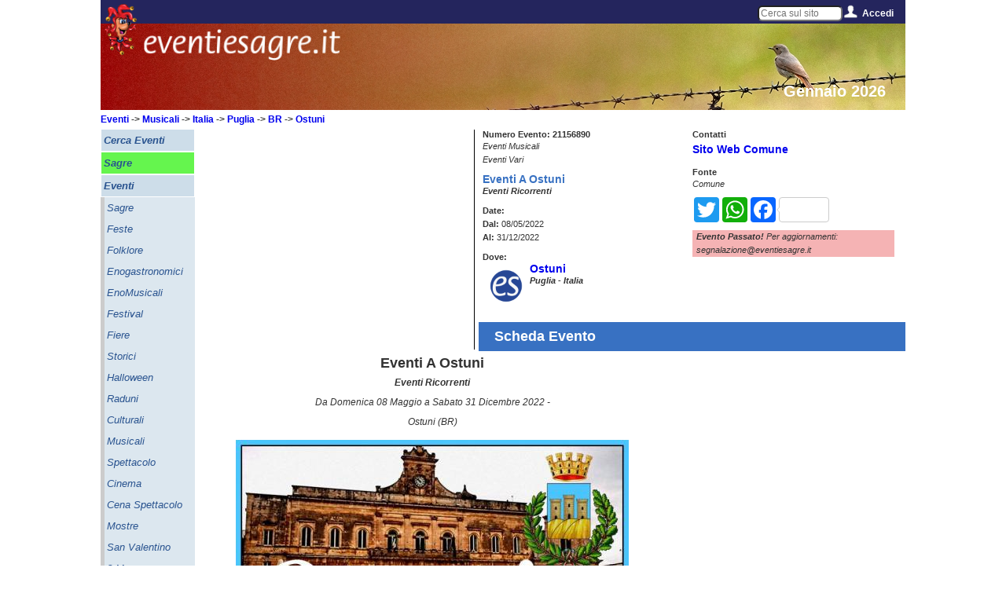

--- FILE ---
content_type: text/html; charset=UTF-8
request_url: https://www.eventiesagre.it/Eventi_Musicali/21156890_Eventi+A+Ostuni.html
body_size: 13964
content:
      
<!doctype html>
<html lang="it">
<head>
<meta charset="utf-8">
<title>Eventi A Ostuni a Ostuni | 2022 | (BR) Puglia | eventiesagre.it</title>
	
<link rel="stylesheet" href="/sito/css/eventiesagre.min.css" media="screen" />
<!--link rel="stylesheet" href="/sito/css/stile-stampa-eventi.min.css" media="print" /-->
<!--link rel="stylesheet" href="/sito/css/stile.css" media="screen" />

<link rel="stylesheet" href="/sito/css/stile980.css" media="screen" />
<link rel="stylesheet" href="/sito/menuhome/style.css" type="text/css" media="screen" /-->

<meta property="fb:app_id" content="1793153140974385" />
				<meta property="og:url" content="https://www.eventiesagre.it/Eventi_Musicali/21156890_Eventi+A+Ostuni.html" />
				<meta property="og:type" content="article" />
				<meta property="og:title" content="Eventi A Ostuni a Ostuni | 2022 | (BR) Puglia | eventiesagre.it" />
				<meta property="og:description" content="Ostuni, Eventi A Ostuni: Il programma con gli orari e le date di quando si svolge l'evento, i contatti e le indicazioni utili per come arrivare e partecipare alla manifestazione." />
				<meta property="og:image" content="https://www.eventiesagre.it/eventi/21156890/img/OSTUNI.jpg" />
				<meta name="twitter:card" content="summary" />
				<meta name="twitter:site" content="@WappoWebUp" /> 
				<meta name="twitter:title" content="Eventi A Ostuni a Ostuni | 2022 | (BR) Puglia | eventiesagre.it" />
				<meta name="twitter:description" content="Ostuni, Eventi A Ostuni: Il programma con gli orari e le date di quando si svolge l'evento, i contatti e le indicazioni utili per come arrivare e partecipare alla manifestazione." />   
    			<meta name="twitter:image:src" content="https://www.eventiesagre.it/eventi/21156890/img/OSTUNI.jpg" /><style>
	/*
	#header-rot {
	height: 285px;
	}
	#bussola {
    top: 165px;
}
.titoloh1 {
    margin-top: 20px;
}

#google_728x90 {
    top: 190px;
}

@media only screen and (max-width: 950px) {
	
	#header-rot {
		height: auto;
	}
	
	#bussola {
		position: relative;
		top: 10px;
		margin-left: 10px;
	}
	.titoloh1 {
		position: relative;
		margin-left: 10px;
	}
}

	*/
</style>
<link rel="canonical" href="https://www.eventiesagre.it/Eventi_Musicali/21156890_Eventi+A+Ostuni.html">
<style>
	
	#header-rot {
	height: 130px;
	}
	
</style>
<meta name="viewport" content="width=device-width, initial-scale=1">

<meta name="description" content="Ostuni, Eventi A Ostuni: Il programma con gli orari e le date di quando si svolge l'evento, i contatti e le indicazioni utili per come arrivare e partecipare alla manifestazione.">
<meta name="keywords" content="Eventi, Musicali, Eventi A Ostuni, Eventi Ricorrenti Ostuni, BR, Puglia">
<meta name="google-site-verification" content="_FUCkEW8h0b6mJU5HR5F1pRQzT_tfe3PSpJejXcP6vs" />
<link rel="amphtml" href="https://www.eventiesagre.it/amp/Eventi_Musicali/21156890_Eventi+A+Ostuni.html">
<!--link rel="stylesheet" media="screen" href="/sito/css/gallery.css" /-->
<!--link rel="stylesheet" href="/sito/css/jqcloud.css" /-->
<link rel="stylesheet" href="/sito/fancybox/jquery.fancybox.min.css?v=2.1.5" media="screen" />

<script src="https://code.jquery.com/jquery-2.2.4.js"></script>
<script src="https://code.jquery.com/ui/1.12.1/jquery-ui.js"></script>
<!--script src="/sito/javascript/jqcloud-1.0.4.js"></script-->
<!--script src="/sito/javascript/mdetect.js"></script-->
<!-- CSS -->
<link rel="stylesheet" href="//code.jquery.com/ui/1.11.2/themes/smoothness/jquery-ui.css">

<!--link rel="stylesheet" href="/sito/kalendae/kalendae.css"-->
<!--script src="/sito/kalendae/kalendae.standalone.js"></script-->
	
<script src="/sito/javascript/eventiesagre.min.js"></script>


	
	<!-- Google tag (gtag.js) -->
	<script async src="https://www.googletagmanager.com/gtag/js?id=G-NVMF3JGS03"></script>
	<script>
	  window.dataLayer = window.dataLayer || [];
	  function gtag(){dataLayer.push(arguments);}
	  gtag('js', new Date());

	  gtag('config', 'G-NVMF3JGS03');
	</script>

<!--adBlock Detect-->
<!--script src="/sito/adblock/blockadblock.js"></script-->
<script>
function adBlockNotDetected() {
	//ga('set', 'dimension1', 'AdBlock');
	gtag('event', 'AdBlock', {'azione': 'Non Attivo'});
}
// Function called if AdBlock is detected
function adBlockDetected() {
	//ga('set', 'dimension1', 'AdBlock');
	gtag('event', 'AdBlock', {'azione': 'Attivo'});
}

// Recommended audit because AdBlock lock the file 'blockadblock.js' 
// If the file is not called, the variable does not exist 'blockAdBlock'
// This means that AdBlock is present
if(typeof blockAdBlock === 'undefined') {
			adBlockDetected();
		} else {
			blockAdBlock.setOption({ debug: true, resetOnEnd: false });
			blockAdBlock.onDetected(adBlockDetected).onNotDetected(adBlockNotDetected);
		}

</script>


<script>

			function menuApri() {
				document.getElementById('menu-mobile-apri').style.zIndex="-2000";
				document.getElementById('menu-mobile-chiudi').style.zIndex="2000";
			}
			function menuChiudi() {
				document.getElementById('menu-mobile-apri').style.zIndex="2000";
				document.getElementById('menu-mobile-chiudi').style.zIndex="-2000";
			}			
			
$(window).on("load resize",function(e){
  var menu = $("#Menu-Laerale-Sinistro");
  var posizione = menu.position();
  var altezzaMenu =  $('#Menu-Laerale-Sinistro').height();
  var altezzaPagina = $( window ).height();
  var altezzaDocumento = $( document ).height();
  var altezzaPiede = $( '#piede' ).height();
  var BloccoMenuTop = (posizione.top+altezzaMenu)-altezzaPagina;

  var BannerDX = $("#google-DXeBanner");
  var posizioneBanner = BannerDX.position();
  var altezzaBannerDX = $('#google-DXeBanner').height();
  var BloccoBannerDX = (posizioneBanner.top+altezzaBannerDX)-altezzaPagina;
  
  var BloccoBottom = altezzaPiede;
  
  var i = 0;
  var o = 0;
  
  //debug
  //$("#contentBox").html('window '+altezzaPagina+'<br />documento '+altezzaDocumento+'<br />menu '+altezzaMenu+'<br />banner '+altezzaBannerDX);
               
$(window).on("load scroll resize",function(e){

  if ($('#contenuto').height()>(posizione.top+$('#Menu-Laerale-Sinistro').height())-$( window ).height()) {

    if ($(window).scrollTop() >= (posizione.top+$('#Menu-Laerale-Sinistro').height())-$( window ).height()) {
      $('.fissa').css('bottom','0');
      menu.addClass("fissa");
    } 
    
    if ($(window).scrollTop() >= $( document ).height()-$( window ).height()-$( '#piede' ).height()) {
      i = $(window).scrollTop()-($( document ).height()-$( window ).height()-$( '#piede' ).height());
      $('.fissa').css('bottom',i + 'px');
    }
    
    if ($(window).scrollTop() <= (posizione.top+$('#Menu-Laerale-Sinistro').height())-$( window ).height()) {
       menu.removeClass("fissa");
    }
    
  }
		/*
   if ($('#contenuto').height()>(posizione.top+altezzaBannerDX)-$( window ).height()) {
   if ($(window).scrollTop() >= (posizioneBanner.top+altezzaBannerDX)-altezzaPagina) {
      $('.fissaBanner').css('bottom','0');
      BannerDX.addClass("fissaBanner");
    } 
    
    if ($(window).scrollTop() >= $( document ).height()-$( window ).height()-$( '#piede' ).height()) {
      o = $(window).scrollTop()-($( document ).height()-$( window ).height()-$( '#piede' ).height());
      $('.fissaBanner').css('bottom',o + 'px');
    }
    
    if ($(window).scrollTop() <= (posizioneBanner.top+altezzaBannerDX)-altezzaPagina) {
       BannerDX.removeClass("fissaBanner");
    }
	 
}*/
 	   });
  
        $('#accedi').hover(
        function () {
            $('#tendina', this).stop(true, true).delay(50).slideDown(100);
 
        }, 
        function () {
            $('#tendina', this).stop(true, true).slideUp(200);        
        }
    );
	
		$('#cercaNav').hover(
		  function () {
			  $('#tendinaCerca', this).stop(true, true).delay(50).slideDown(100);
   
		  }, 
		  function () {
			  $('#tendinaCerca', this).stop(true, true).delay(5000).slideUp(200);         
		  }
	  );

  
});

</script>

<script>
$(document).ready(function() {	

	$(".banner_adsense").each(function() {
		 var banner = jQuery(this);
		 var id = $(this).attr('id');
		 if (MobileEsp.isMobilePhone || MobileEsp.isTierTablet) id=id+"_mobile";
		 $.post("/adsense/jquery_load_banner.php", {id:id}, function(data){	
			   banner.html(data);
		 });
	});
	
	if (MobileEsp.isMobilePhone || MobileEsp.isTierTablet) {
		$(".banner_adsense_solo_mobile").each(function() {
			 var banner = jQuery(this);
			 var id = $(this).attr('id');
			 $.post("/adsense/jquery_load_banner.php", {id:id}, function(data){	
				   banner.html(data);
			 });
		});
	}
	else {
		$(".banner_adsense_solo_desktop").each(function() {
			 var banner = jQuery(this);
			 var id = $(this).attr('id');
			 $.post("/adsense/jquery_load_banner.php", {id:id}, function(data){	
				   banner.html(data);
			 });
		});
	}
	
});

</script>

<script>
var dominio = "www.eventiesagre.it";
/*
//geolocalizzazione
if (navigator.geolocation) {
    navigator.geolocation.getCurrentPosition(function(position) {
  
     var latitudine = position.coords.latitude;
     var longitudine = position.coords.longitude;
	 
	 $.post("/sito/ricerchejquery/jquery_set_lat_lng.php", {latitudine:latitudine, longitudine:longitudine}, function(data){
				if (data !== "Si") {alert('La geo-localizzazione NON è possibile');} 
        });
 
    });
  }
  else {
	  alert('La geo-localizzazione NON è possibile');
  }

	*/
</script>
	
<script>
$(document).ready(function() {	
	var stato_mobile = "Italia";
	var regione_mobile = "reg";
	var prov_mobile = "prov";
	var comune_mobile = "cit";
	var mese_mobile = "mesi";
	
		
	
		$( "#comune_mobile" ).autocomplete({
		source: '/sito/ricerchejquery/query_comune_mobile.php',
		 minLength: 2,
		 autoFill: true,
		 mustMatch:true,
		 delay: 0,//0
		 cacheLength: 1,
		 max:30,
		 //focus: function( event, ui ) {
					   //$( "#comune_mobile" ).val( ui.item.label );
						 // return false;
		 //},
		 select: function( event, ui ) {
			 $(this).val(ui.item.label);
			 stato_mobile = ui.item.stato.replace(/ /gi, "+");
			 regione_mobile = ui.item.regione.replace(/ /gi, "+");
			 prov_mobile = ui.item.sigla;
			 comune_mobile = ui.item.citta.replace(/ /gi, "+");
		 return false;
		 }
		 });
	
		$(".toggleMenu2").one('click', function(){   
		$.get("/sito/ricerchejquery/jquery_select_categorie_eventi.php", function(data){
			$("select#cat_mobile").html(data);
        });
     });
	
		
	$("select#cat_mobile").change(function(){
		var id = $("select#cat_mobile option:selected").attr('value');     
		$.post("/sito/ricerchejquery/jquery_select_sottocategorie_eventi.php", {idcategoria:id}, function(data){
			$("select#sez_mobile").html(data);
        });
     });
	
	$("#cerca_mobile_button").on('click', function(){
		var categoria = $("select#cat_mobile option:selected").text().replace(/ /gi, "+");
		var sezione = $("select#sez_mobile option:selected").text().replace(/ /gi, "+");
		if (categoria == "Categoria") categoria = "cat";
		if (sezione == "Sezione") sezione = "sez";
		if (sezione == "Scegli...") sezione = "sez";
		var dal = $("input#dal_mobile").val();
		dal = dal.replace("/", "-");
		dal = dal.replace("/", "-");
		var al = $("input#al_mobile").val();
		al = al.replace("/", "-");
		al = al.replace("/", "-");
		var titolo = $("input#titolo_mobile").val().replace(/ /gi, "+");
		if (titolo == "") titolo = "rilib";
		
		if (dal != "" || al != "") {
			if (dal == "") dal = "dal";
			if (al == "") al = "al";
			mese_mobile = dal+"_"+al;
		}
		
		if (stato_mobile != "Italia") pagina = "https://"+dominio+"/cerca/"+categoria+"/"+sezione+"/"+mese_mobile+"/"+stato_mobile+"-"+regione_mobile+"/"+prov_mobile+"/"+escape(comune_mobile)+"/"+escape(titolo);
		else pagina = "https://"+dominio+"/cerca/"+categoria+"/"+sezione+"/"+mese_mobile+"/"+regione_mobile+"/"+prov_mobile+"/"+escape(comune_mobile)+"/"+escape(titolo);
		gtag('event', 'Cerca Mobile', {'azione': categoria+"/"+sezione+"/"+mese_mobile+"/"+regione_mobile+"/"+prov_mobile+"/"+escape(comune_mobile)+"/"+escape(titolo)});
		self.location.href = pagina;
		
     });
	
	$("#testobarra").change(function(){
		var testobarra = $("input#testobarra").val();
		self.location.href = "https://"+dominio+"/cerca/cat/sez/mesi/reg/prov/cit/"+escape(testobarra);
     });
	 
	 $(".meteo").attr("scrolling", "no");
	 		
	var src;
	if (MobileEsp.isMobilePhone) {
					
		$( "img" ).each(function(i) {
  		src = $(this).attr('src').replace(/height=500&width=500/gi, "height=330&width=330");
		$(this).attr('src', src);
	 });
	}
	
	if(window.location.hash == "#menu") {
		  $.get("/sito/ricerchejquery/jquery_select_categorie_eventi.php", function(data){
			$("select#cat_mobile").html(data);
			$("select#sez_mobile").prop('selectedIndex',0);
			$("input#dal_mobile").val("");
			$("input#al_mobile").val("");
			$("input#comune_mobile").val("");
        });
		}
	
});
</script>
	
		<!--
	<script src="//cdnvideo.notifyon.com/script/js/4e52c9337e01311476d7061561b49f1a.js" async></script> 
	<script>
		window._vpt=window._vpt||[];
		window._vpt.push(['_currentTime',Date.now()]);
	</script> 
	-->
	
</head>

<body>
	
		
		
	<div id="embed-49" data-embed-id="49" class="noty-sticky-b"></div>
	<script>_vpt.push( [ '_embed' , { action: 'show', id: '49', type: 'sticky' , width: '360'} ] ); </script>  

		
	
	
<div id="fb-root" class="displayStampaNone"></div>
<script>
  window.fbAsyncInit = function() {
    FB.init({
      appId      : '1793153140974385',
      xfbml      : true,
      version    : 'v2.10'
    });
  
    FB.AppEvents.logPageView();
  };

  (function(d, s, id){
     var js, fjs = d.getElementsByTagName(s)[0];
     if (d.getElementById(id)) {return;}
     js = d.createElement(s); js.id = id;
     js.src = "https://connect.facebook.net/it_IT/sdk.js";
     fjs.parentNode.insertBefore(js, fjs);
   }(document, 'script', 'facebook-jssdk'));
</script>

<script>
			var word_list = [
				{text: "Pasqua 2024", weight: 3},
				{text: " Pasqua", weight: 4},
				{text: " eventi di Pasqua", weight: 0},
				{text: " eventi oggi Milano", weight: -4},
				{text: " eventi Roma", weight: 3},
				{text: " eventi Torino", weight: 1},
				{text: " mercatini", weight: 5},
				{text: " mercatini usato", weight: 0},
				{text: " eventi di primavera", weight: -4},
				{text: " cosa fare oggi", weight: 1},
				{text: " oggi italia", weight: 3},
				{text: " eventi e sagre", weight: 0},
				{text: " eventi lombardia", weight: -1},
				{text: " fiere Milano", weight: 2},
				{text: " sagre e eventi", weight: 0},
				{text: " eventi bologna", weight: 1},
				{text: " eventi padova", weight: 1},
				{text: " eventi piacenza", weight: 0},
				{text: " eventi rimini", weight: 1},
				{text: " feste rimini", weight: 2},
				{text: " feste e sagre", weight: 1},
				{text: " eventi fiera", weight: 2},
				{text: " fiere e mostre", weight: 1},
				{text: " eventi week end", weight: 0},
				{text: " feste toscana", weight: 1},
				{text: " feste lombardia", weight: -1},
				{text: " feste lazio", weight: 1},
				{text: " feste fvg", weight: 4},
				{text: " feste piemonte", weight: 1},
				{text: " feste sicilia", weight: 1},
				{text: " feste marche", weight: 1},
				{text: " feste emilia romagna", weight: 1},
				{text: " fiere in emilia", weight: 1},
				{text: " fiere abruzzo", weight: 1},
				{text: " eventi roma oggi", weight: -2},
				{text: " eventi milano oggi", weight: 0},
				{text: " feste in paese ", weight: 1},
				{text: " feste italia", weight: 2},
				{text: " mercatini fiere oggi", weight: -4},
				{text: " eventi Reggio Emilia", weight: 1},
				{text: " eventi Modena", weight: 1},
				{text: " sagre roma", weight: 4},
				{text: " sagre reggio emilia", weight: 1},
				{text: " sagre abruzzo", weight: 1}
					]; 
					$(function() {
					$(".tag").jQCloud(word_list, {autoResize: true});
				  });
				  </script>
<div id="sito">

<div id="Menu-Fisso-Top" class="displayStampaNone">
	<div id="endy"><a href="https://www.eventiesagre.it" title="Eventi e Sagre Home Page"><img src="/sito/immagini/endy.png" alt="Eventi e Sagre in Italia"/></a></div>
	
	<a class="toggleMenu" href="#">Menu</a>
	<a class="toggleMenu2" href="#">Cerca</a>
        
	<div id="social">
		<div id="menucerca" style="float:left;" class="NoMobile">
        <input type="text" name="testobarra" id="testobarra" placeholder="Cerca sul sito"></div>
        <!--
        <div id="navCerca">
    <div id="cercaNav">
        <img src="/sito/immagini/cerca.png" style="float:left;" alt="accedi" />
        <a href="#" onclick="menuChiudi()" style="float:left;" class="NoMobile">Cerca</a>
        <div class="clear"></div>
        <div id="tendinaCerca">
                
            <div class="clear"></div>
        </div>
        <div class="clear"></div>
    </div>
</div>-->

        
		<!--<a href="https://www.eventiesagre.it/elenco.html" title="cerca"><img src="/sito/immagini/cerca.png" style="float:left;" alt="cerca" /></a>    
        
		<img src="/sito/immagini/twitter.png" style="float:left;" alt="twitter" />
		<a href="https://www.facebook.com/eventiesagre?fref=ts" title="facebook" target="_blank" rel="nofollow"><img src="/sito/immagini/facebook.png" style="float:left;" alt="facebook" /></a>
		<a href="https://plus.google.com/117826157431770925593" title="google+" target="_blank" rel="nofollow"><img src="/sito/immagini/googlePlus.png" style="float:left;" alt="google+" /></a>
		<a href="https://www.eventiesagre.it/carrello.html" title="e-commerce eventiesagre.it" rel="nofollow"><img src="/sito/immagini/icona_carrello.png" style="float:left;" alt="e-commerce eventiesagre" /></a>-->
		<!--<a href="https://www.eventiesagre.it/rss.html" title="Crea il tuo RSS"><img src="/sito/immagini/rss.png" style="float:left;" alt="rss" /></a>
		<img src="/sito/immagini/separatore.png" style="float:left;" alt="separatore" />-->
        
        <div id="nav">
            <div id="accedi">
               <img src="/sito/immagini/accedi.png" style="float:left;" alt="accedi" />
                <a href="#" onclick="menuChiudi()" style="float:left;" class="NoMobile" title="menu">
                Accedi                </a>
                <div class="clear"></div>
                <div id="tendina">
                
                	
							<form action="https://www.eventiesagre.it/Eventi_Musicali/21156890_Eventi+A+Ostuni.html" method="post">
							<div>Utente: <input type="text" name="email" value="Email"></div>
							<div>Password: <input type="password" name="pass" value="Password"></div>
							<div><img src="/sito/captcha.php" alt="captcha"><input type="text" name="captcha"></div>
							<input type="hidden" value="login" name="log"/>
							<div><input type="submit" name="accedi" value="Accedi"></div>
							<div><a href="https://www.eventiesagre.it/registrazione.html" style="float:right;" title="registrati">Registrati</a></div>
							</form>                
                    <div class="clear"></div>
                </div>
                <div class="clear"></div>
            </div>
        </div>
        
        
        
	</div>
</div>
<div id="sfondo-endy" class="NoDesk displayStampaNone" ><img src="/sito/immagini/sfondo-endy.png" alt="sfondo endy" /></div>
<div class="dist displayStampaNone"></div>
<div id="header-rot">

<img src="/datiamministrazione/imgtestata/01-TOP_GENNAIO_x_MOBILE.jpg" alt="Gennaio 2026"/>	<div id="eventiesagre"><img src="/sito/immagini/eventiesagre.png" alt="eventiesagre.it" title="eventiesagre.it" /></div>
    <div id="eventiesagrelabel" class="NoMobile"><span>Gennaio 2026</span></div>
    <!--<div id="sottoTop"></div>-->
        <div id="bussola" class="displayStampaNone"></div>
</div>

<div id="corpo">
	
	<ul class="nav" style="display: none;">
                    
        	</ul>
	<div class="nav2" style="display: none">
				</div>
	
	
    <div id="Menu-Laerale-Sinistro" class="NoMobile displayStampaNone">
        <ul>
        
        <li class="cat"><a href="https://www.eventiesagre.it/elenco.html" onclick="gtag('event', 'Menu Verticale', {'azione':  'Cerca Eventi'});"  title="Cerca Eventi"><div><b>Cerca Eventi</b></div></a></li><li class="evi"><a href="https://www.eventiesagre.it/Eventi_Sagre/elenco.html" onclick="gtag('event', 'Menu Verticale', {'azione':  'Sagre'});"  title="Sagre"><div><b>Sagre</b></div></a></li><li class="cat"><a href="https://www.eventiesagre.it/Eventi/elenco.html" onclick="gtag('event', 'Menu Verticale', {'azione':  'Eventi'});"  title="Eventi"><div><b>Eventi</b></div></a></li><li class="sez"><a href="https://www.eventiesagre.it/Eventi_Sagre/elenco.html" onclick="gtag('event', 'Menu Verticale', {'azione':  'Eventi - Sagre'});"  title="Sagre"><div>Sagre</div></a></li><li class="sez"><a href="https://www.eventiesagre.it/Eventi_Feste/elenco.html" onclick="gtag('event', 'Menu Verticale', {'azione':  'Eventi - Feste'});"  title="Feste"><div>Feste</div></a></li><li class="sez"><a href="https://www.eventiesagre.it/Eventi_Folklore/elenco.html" onclick="gtag('event', 'Menu Verticale', {'azione':  'Eventi - Folklore'});"  title="Folklore"><div>Folklore</div></a></li><li class="sez"><a href="https://www.eventiesagre.it/Eventi_Enogastronomici/elenco.html" onclick="gtag('event', 'Menu Verticale', {'azione':  'Eventi - Enogastronomici'});"  title="Enogastronomici"><div>Enogastronomici</div></a></li><li class="sez"><a href="https://www.eventiesagre.it/Eventi_EnoMusicali/elenco.html" onclick="gtag('event', 'Menu Verticale', {'azione':  'Eventi - EnoMusicali'});"  title="EnoMusicali"><div>EnoMusicali</div></a></li><li class="sez"><a href="https://www.eventiesagre.it/Eventi_Festival/elenco.html" onclick="gtag('event', 'Menu Verticale', {'azione':  'Eventi - Festival'});"  title="Festival"><div>Festival</div></a></li><li class="sez"><a href="https://www.eventiesagre.it/Eventi_Fiere/elenco.html" onclick="gtag('event', 'Menu Verticale', {'azione':  'Eventi - Fiere'});"  title="Fiere"><div>Fiere</div></a></li><li class="sez"><a href="https://www.eventiesagre.it/Eventi_Storici/elenco.html" onclick="gtag('event', 'Menu Verticale', {'azione':  'Eventi - Storici'});"  title="Storici"><div>Storici</div></a></li><li class="sez"><a href="https://www.eventiesagre.it/Eventi_Halloween/elenco.html" onclick="gtag('event', 'Menu Verticale', {'azione':  'Eventi - Halloween'});"  title="Halloween"><div>Halloween</div></a></li><li class="sez"><a href="https://www.eventiesagre.it/Eventi_Raduni/elenco.html" onclick="gtag('event', 'Menu Verticale', {'azione':  'Eventi - Raduni'});"  title="Raduni"><div>Raduni</div></a></li><li class="sez"><a href="https://www.eventiesagre.it/Eventi_Culturali/elenco.html" onclick="gtag('event', 'Menu Verticale', {'azione':  'Eventi - Culturali'});"  title="Culturali"><div>Culturali</div></a></li><li class="sez"><a href="https://www.eventiesagre.it/Eventi_Musicali/elenco.html" onclick="gtag('event', 'Menu Verticale', {'azione':  'Eventi - Musicali'});"  title="Musicali"><div>Musicali</div></a></li><li class="sez"><a href="https://www.eventiesagre.it/Eventi_Spettacolo/elenco.html" onclick="gtag('event', 'Menu Verticale', {'azione':  'Eventi - Spettacolo'});"  title="Spettacolo"><div>Spettacolo</div></a></li><li class="sez"><a href="https://www.eventiesagre.it/Eventi_Cinema/elenco.html" onclick="gtag('event', 'Menu Verticale', {'azione':  'Eventi - Cinema'});"  title="Cinema"><div>Cinema</div></a></li><li class="sez"><a href="https://www.eventiesagre.it/Eventi_Cena+Spettacolo/elenco.html" onclick="gtag('event', 'Menu Verticale', {'azione':  'Eventi - Cena Spettacolo'});"  title="Cena Spettacolo"><div>Cena Spettacolo</div></a></li><li class="sez"><a href="https://www.eventiesagre.it/Eventi_Mostre/elenco.html" onclick="gtag('event', 'Menu Verticale', {'azione':  'Eventi - Mostre'});"  title="Mostre"><div>Mostre</div></a></li><li class="sez"><a href="https://www.eventiesagre.it/Eventi_San+Valentino/elenco.html" onclick="gtag('event', 'Menu Verticale', {'azione':  'Eventi - San Valentino'});"  title="San Valentino"><div>San Valentino</div></a></li><li class="sez"><a href="https://www.eventiesagre.it/Eventi_8+Marzo/elenco.html" onclick="gtag('event', 'Menu Verticale', {'azione':  'Eventi - 8 Marzo'});"  title="8 Marzo"><div>8 Marzo</div></a></li><li class="sez"><a href="https://www.eventiesagre.it/Eventi_Corsi/elenco.html" onclick="gtag('event', 'Menu Verticale', {'azione':  'Eventi - Corsi'});"  title="Corsi"><div>Corsi</div></a></li><li class="sez"><a href="https://www.eventiesagre.it/Eventi_Mostra+Mercato/elenco.html" onclick="gtag('event', 'Menu Verticale', {'azione':  'Eventi - Mostra Mercato'});"  title="Mostra Mercato"><div>Mostra Mercato</div></a></li><li class="sez"><a href="https://www.eventiesagre.it/Eventi_Sportivi/elenco.html" onclick="gtag('event', 'Menu Verticale', {'azione':  'Eventi - Sportivi'});"  title="Sportivi"><div>Sportivi</div></a></li><li class="sez"><a href="https://www.eventiesagre.it/Eventi_Religiosi/elenco.html" onclick="gtag('event', 'Menu Verticale', {'azione':  'Eventi - Religiosi'});"  title="Religiosi"><div>Religiosi</div></a></li><li class="sez"><a href="https://www.eventiesagre.it/Eventi_Beneficenza/elenco.html" onclick="gtag('event', 'Menu Verticale', {'azione':  'Eventi - Beneficenza'});"  title="Beneficenza"><div>Beneficenza</div></a></li><li class="sez"><a href="https://www.eventiesagre.it/Eventi_Annunci/elenco.html" onclick="gtag('event', 'Menu Verticale', {'azione':  'Eventi - Annunci'});"  title="Annunci"><div>Annunci</div></a></li><li class="sez"><a href="https://www.eventiesagre.it/Eventi_Vari/elenco.html" onclick="gtag('event', 'Menu Verticale', {'azione':  'Eventi - Vari'});"  title="Vari"><div>Vari</div></a></li><li class="sez"><a href="https://www.eventiesagre.it/Eventi_Fantasy/elenco.html" onclick="gtag('event', 'Menu Verticale', {'azione':  'Eventi - Fantasy'});"  title="Fantasy"><div>Fantasy</div></a></li><li class="evi"><a href="https://www.eventiesagre.it/cerca/cat/sez/mese_Oggi/reg/prov/cit/rilib" onclick="gtag('event', 'Menu Verticale', {'azione':  'Eventi Oggi'});" title="Eventi Oggi"><div><b>Eventi Oggi</b></div></a></li><li class="cat"><a href="https://www.eventiesagre.it/Mercatini/elenco.html" onclick="gtag('event', 'Menu Verticale', {'azione':  'Mercatini'});"  title="Mercatini"><div><b>Mercatini</b></div></a></li><li class="cat"><a href="https://www.eventiesagre.it/Fiere/elenco.html" onclick="gtag('event', 'Menu Verticale', {'azione':  'Fiere'});"  title="Fiere"><div><b>Fiere</b></div></a></li><li class="cat"><a href="https://www.eventiesagre.it/Da+Visitare/elenco.html" onclick="gtag('event', 'Menu Verticale', {'azione':  'Da Visitare'});"  title="Da Visitare"><div><b>Da Visitare</b></div></a></li><li class="evi2"><a href="https://www.eventiesagre.it/carrello.html" onclick="gtag('event', 'Menu Verticale', {'azione':  'Pubblicità Eventi'});" title="Pubblicità Eventi"><div><b>Pubblicità Eventi</b></div></a></li><li class="cat"><a href="https://www.eventiesagre.it/citta_Comuni/Informazioni+su+citta+Italiane.html" onclick="gtag('event', 'Menu Verticale', {'azione':  'Comuni Italiani'});" title="Comuni Italiani"><div><b>Comuni Italiani</b></div></a></li><li class="cat titolo"><div><b>Utility</b></div></li><li class="evi2"><a href="https://www.eventiesagre.it/pubblica.html" onclick="gtag('event', 'Menu Verticale', {'azione':  'Pubblica Gratis'});" title="Pubblica Gratis"><div><b>Pubblica Gratis</b></div></a></li>     
        </ul>
        
        <div class="link120x90"><!--<div class="banner_adsense_solo_desktop" id="Link120x90Gen"></div>--></div>
        <!--
        <div id="videoSx">
            <div class="videoSx"><img src="img/video/video-sx-1.png" alt="video-sx-1"/></div>
            <div class="videoSx"><img src="img/video/video-sx-2.png" alt="video-sx-2"/></div>
            <div class="videoSx"><img src="img/video/video-sx-3.png" alt="video-sx-3"/></div>
        </div>
        -->
        <!--<div class="tag" style="width: 120px; height: 300px;">
        
        </div>-->
        <div id="RSS-SX">
			<!--
        	<div class="RSS-SX"><a href="https://www.eventiesagre.it/registrazione.html" onclick="ga('send', 'event', 'Menu Verticale', 'Registrati');" title="Registrati"><img src="/sito/immagini/REGISTRATI_120x92.jpg" alt="Registrati"/></a></div> -->
            <div class="RSS-SX"><a href="https://www.eventiesagre.it/newsletter.html" onclick="gtag('event', 'Menu Verticale', {'azione':  'Iscriviti alla newsletter'});" title="Iscriviti alla newsletter"><img src="/sito/immagini/icona_newsletter.jpg" alt="Iscriviti alla newsletter"/></a></div>
			<!--
            <div class="RSS-SX"><a href="https://www.eventiesagre.it/carrello.html" onclick="ga('send', 'event', 'Menu Verticale', 'ecommerce');" title="e-commerce eventiesagre.it"><img src="/sito/immagini/icona_servizi.png" alt="e-commerce eventiesagre.it"/></a></div>-->
            <!--<div class="RSS-SX"><a href="https://www.eventiesagre.it/rss.html" title="Crea il tuo RSS"><img src="/sito/immagini/icona_rss.jpg" alt="Crea il tuo RSS"/></a></div>-->
        </div>
        
        <div id="SocialSX">            
            <div class="SocialSX"><div class="fb-like" data-href="https://www.facebook.com/eventiesagre?fref=ts" data-layout="box_count" data-action="like" data-show-faces="true" data-share="false"></div></div>
        </div>
                
        
    </div>
	
<!-- Add fancyBox main JS and CSS files -->
	<script src="/sito/fancybox/jquery.fancybox.js?v=2.1.5"></script>

<script src="https://maps.googleapis.com/maps/api/js?v=3.exp"></script>
<script>

$.fn.is_on_screen = function(){
    var win = $(window);
    var viewport = {
        top : win.scrollTop(),
        left : win.scrollLeft()
    };
    viewport.right = viewport.left + win.width();
    viewport.bottom = viewport.top + win.height();
 
    var bounds = this.offset();
    bounds.right = bounds.left + this.outerWidth();
    bounds.bottom = bounds.top + this.outerHeight();
 
    return (!(viewport.right < bounds.left || viewport.left > bounds.right || viewport.bottom < bounds.top || viewport.top > bounds.bottom));
};
var counter1 = 0;
var counter2 = 0;
var counter3 = 0;
$(window).scroll(function(){
		if( $('.scroll1').is_on_screen() && counter1 == 0 ) {
			gtag('event', 'Evento Scroll 1', {'azione': 'Impression'});
			counter1++;
		}
		
		if( $('.scroll2').is_on_screen() && counter2 == 0 ) {
			gtag('event', 'Evento Scroll 2', {'azione': 'Impression'});
			counter2++;
		}
		
		if( $('.scroll3').is_on_screen() && counter3 == 0 ) {
			gtag('event', 'Evento Scroll 3', {'azione': 'Impression'});
			counter3++;
		} 
});

$(document).ready(function() {
	
$('.fancybox').fancybox();

$('#booking').attr("scrolling","no");

$("#link_comuni_nascosti").fancybox({
        'onStart': function() { $("#comuni_nascosti").css("display","block"); },            
        'onClosed': function() { $("#comuni_nascosti").css("display","none"); }
    });

});
</script>
<script>
$(document).ready(function() {
	$("div#bussola").html('<a href="https://www.eventiesagre.it/Eventi/elenco.html" title="Eventi">Eventi</a> -> <a href="https://www.eventiesagre.it/cerca/Eventi/Musicali/mesi/reg/prov/cit/rilib" title="Musicali">Musicali</a> -> <a href="https://www.eventiesagre.it/cerca/cat/sez/mesi/reg/prov/cit/rilib" title="Italia">Italia</a> -> <a href="https://www.eventiesagre.it/cerca/cat/sez/mesi/Puglia/prov/cit/rilib" title="Puglia">Puglia</a> -> <a href="https://www.eventiesagre.it/cerca/cat/sez/mesi/Puglia/BR/cit/rilib" title="BR">BR</a> -> <a href="https://www.eventiesagre.it/cerca/cat/sez/mesi/Puglia/BR/Ostuni/rilib" title="Ostuni">Ostuni</a>');
});

</script><script type="application/ld+json">
{
  "@context": "https://schema.org",
  "@type": "Event",
  "name": "Eventi A Ostuni",
  "description": "Celebrazioni e manifestazioni ricorrenti ad Ostuni

Festa di San Biagio &nbsp;febbraio
E&#39; legata alla leggenda che narra come il Santo riusc&ig",
  "startDate" : "2022-05-08T00:00:00+0100",
  "endDate" : "2022-12-31T23:59:59+0100",
  "url" : "https://www.eventiesagre.it/Eventi_Musicali/21156890_Eventi+A+Ostuni.html",
  "image": ["https://www.eventiesagre.it/eventi/21156890/img/OSTUNI.jpg"],"location" : {
					"@type" : "Place",
					"name" : "Ostuni",
					"address": {
								"@type": "PostalAddress",
								"addressLocality": "Ostuni",
								"addressRegion": "Puglia",
								"addressCountry": ""
						}
				  }
		}
		</script><div id="contenitoreDestro">


    <div id="banner-336x280" class="displayStampaNone">
        <!-- parte da sostiutire con codice AdSense -->
        <!--<div class="banner_adsense" id="336x280_Evento_Top_SX"></div>-->
        <!--<div class="banner_adsense" id="336x280_Evento_Top_SX"></div>-->
        
        <div>
       <script async src="https://pagead2.googlesyndication.com/pagead/js/adsbygoogle.js?client=ca-pub-7203102911977931"
     crossorigin="anonymous"></script>
<!-- 336x280_Evento_Top_SX -->
<ins class="adsbygoogle"
     style="display:block"
     data-ad-client="ca-pub-7203102911977931"
     data-ad-slot="4824612008"
     data-ad-format="auto"></ins>
<script>
     (adsbygoogle = window.adsbygoogle || []).push({});
</script>        </div>
        <!-- fine parte da sostiutire con codice AdSense -->
    </div>

    <div id="schedaEvento">
        <div class="SX">
<div class="recapito grassetto">Numero Evento: 21156890</div><div class="corsivo">Eventi Musicali</div><div class="corsivo">Eventi Vari</div><div class="spacer10"></div>
            <div class="recapito grassetto titolo allignsx">Eventi A Ostuni</div>
            <div class="recapito corsivo grassetto allignsx">Eventi Ricorrenti</div>
            <div class="spacer10"></div>
			<div><span class="recapito grassetto">Date:</span></div>
            <div><span class="recapito grassetto">Dal:</span><span class="recapito"> 08/05/2022</span></div>
            <div><span class="recapito grassetto">Al:</span><span class="recapito"> 31/12/2022</span></div>
            <div class="spacer10"></div><div class="recapito grassetto">Dove:</div>
			   <img class="img50Left" style="float:left;" src="/sito/immagini/logo_comune.png" title="Logo Comune" alt="Logo Comune" />
				 
				<div class="recapito"></div>
				<div class="recapito titolo"><a href="https://www.eventiesagre.it/cerca/cat/sez/mesi/Puglia/BR/Ostuni/rilib" title="Eventi  Ostuni (BR)">Ostuni</a></div>
				<div class="recapito grassetto corsivo">Puglia - Italia</div></div>
        <div class="DX">
            <div class="recapito grassetto">Contatti</div><div class="recapito titolo" style="line-height:25px;"><a href="http://www.comune.ostuni.br.it" title="http://www.comune.ostuni.br.it" target="_blank" rel="nofollow">Sito Web Comune</a></div><div class="spacer10"></div>
            <div class="recapito grassetto">Fonte</div>
            <div class="recapito corsivo">Comune</div>
            <div class="spacer10"></div>
            <div id ="condividi" class="corsivo"><!-- AddToAny BEGIN -->
<div class="a2a_kit a2a_kit_size_32 a2a_default_style">
<a class="a2a_button_twitter"></a>
<a class="a2a_button_whatsapp"></a>
<a class="a2a_button_facebook a2a_counter"></a>
</div>
<script>
var a2a_config = a2a_config || {};
a2a_config.locale = "it";
</script>
<script src="//static.addtoany.com/menu/page.js"></script>
<!-- AddToAny END --><div class="spacer10"></div><div id="eventopassato"><b>Evento Passato!</b> Per aggiornamenti: segnalazione@eventiesagre.it</div></div></div>
        <div class="clear"></div>
            <div class="TastoBlu">Scheda Evento</div>
    </div>
	<div class="clear"></div>	
	<div id="google-DXeBanner" class="displayStampaNone">
    <div class="banner_adsense" id="pagina_Evento_300x600"></div>
    

    <div style="margin-top:5px; margin-bottom:5px;">

</div>
    
	
	<!--<div class="titolo spacer10 displayStampaNone" style="text-align: center;">Leggi anche</div>-->
	<div class="ContenitoreNewsHome displayStampaNone">
          
                    </div>
</div>

<div id="contenuto">

<h1 class="testo18 grassetto center">Eventi A Ostuni</h1>
				  <h2 class="testo12 grassetto corsivo center">Eventi Ricorrenti</h2>
				  <h3 class="testo12 corsivo center nobold">Da Domenica 08 Maggio a Sabato 31 Dicembre 2022 - <br>Ostuni (BR)<br></h3><div class="center spacer10"><a class="fancybox" href="/eventi/21156890/img/OSTUNI.jpg" title="Eventi A Ostuni - Ostuni"><img src="/sito/thumb.php?path=../eventi/21156890/img/OSTUNI.jpg&height=500&width=500" alt="Eventi A Ostuni - Ostuni"></a></div><div class="copyrightimm">Copyright: Comune</div><div><p style="text-align:justify"><u><em><strong>Celebrazioni e manifestazioni ricorrenti ad Ostuni</strong></em></u></p>

<p style="text-align:justify"><strong>Festa di San Biagio &nbsp;febbraio</strong><br />
E&#39; legata alla leggenda che narra come il Santo riusc&igrave; a togliere una spina dalla gola di un moribondo. Nel suggestivo paesaggio della selva ostunese migliaia di pellegrini si dirigono a piedi (alcuni anche scalzi) fino al santuario situato in un&#39;aspra gola dove, in una chiesetta, si trova l&#39;obelisco di San Biagio. La tradizione vuole che, per ricordare l&#39;episodio, prima di officiare la messa il sacerdote tocchi con un dito bagnato nell&#39;acqua santa la gola di ogni fedele, facendo il segno della croce.</p>

<p style="text-align:justify"><strong>Festa della Madonna della Nova</strong><br />
Ricorre la domenica successiva alla Pasqua. Gli ostunesi si recano in visita al Santuario, per poi mangiare un dolce a forma di colomba e con al centro un uovo sodo, detto La Palomma.&nbsp;La festa del &quot;Barco&quot;&nbsp;Luglio&nbsp;Si&nbsp;svolge nel rione omonimo e per l&#39;occasione i gruppi folkloristici locali eseguono balli tradizionali coinvolgendo tutti i partecipanti. Durante la festa si possono gustare molti piatti della gastronomia locale.</p>

<p style="text-align:justify"><strong>Estate Ostunese&nbsp;luglio e agosto</strong><br />
-Eventi e manifestazioni organizzati dall&#39;Amministrazione comunale.<br />
-Sagra dei Vecchi Tempi&nbsp;15 agosto<strong> &nbsp; &nbsp; </strong>&nbsp; &nbsp; &nbsp;&nbsp;<br />
Lungo le pittoresche stradine del centro storico antichi costumi, mestieri, tradizioni e sapori del passato rivivono grazie agli stessi abitanti del vecchio quartiere. Si possono gustare i piatti tipici della gastronomia locale, osservare gli artigiani mentre intrecciano la paglia, il vimini e il giunco per realizzare panieri e stuoie. E, ancora, ammirare mestieri ormai scomparsi, come l&#39;umbrellare&nbsp;e l&#39;acconzopiatte, che in particolare aggiustavano ombrelli e oggetti di creta o ceramica, o lu&nbsp;curdelare&nbsp;(funaio), che utilizzando fibre vegetali intrecciate creava le funi che servivano alla costruzione dei fiscoli, i piatti circolari di corda utilizzati per la spremitura dell&#39;olio dalla pasta di olive.</p>

<p style="text-align:justify"><strong>Cavalcata di S. Oronzo agosto</strong><br />
Secondo una tradizione che si ripropone ininterrottamente dal 1793, ogni anno, in occasione dei festeggiamenti e della solenne processione dedicata a Sant&#39;Oronzo, protettore della citt&agrave; dalla met&agrave; del XVII secolo. Nel 1657, infatti, Ostuni e altre localit&agrave; della Terra d&#39;Otranto furono risparmiate dalla peste grazie a un miracolo che la credenza popolare attribuisce al Santo. Di qui nasce la devozione degli ostunesi, che si recano in processione al santuario eretto in suo onore&nbsp;sui costoni del Monte Morrone. La statua in argento del Santo, prelevata dalla Cattedrale, &egrave; scortata proprio dai &quot;valicali&quot; a cavallo. La divisa dei cavalieri richiama il periodo napoleonico - casacca rossa, pantaloni bianchi, cappello cilindrico con pennacchio bianco-rosso - mentre il cavallo, oltre ai vari finimenti lavorati, &egrave; coperto da una gualdrappa rossa trinata di bianco e ricamata. Un trio di flauto, tamburo e cassa suona per le strade della citt&agrave; il tradizionale motivo&nbsp;della&quot;Cavalcata&quot; durante la novena che precede la festa patronale e la processione che, partendo dalla Cattedrale, interessa il centro storico, i rioni ottocenteschi e la nuova zona commerciale. I partecipanti allo storico appuntamento si trasmettono di padre in figlio l&#39;onore di far parte del drappello di scorta al Santo. Molti fedeli rientrano in Ostuni da altre citt&agrave; d&#39;Italia o dall&#39;estero, per tale appuntamento, rinnovando ogni anno un atto di fede e insieme d&#39;amore per la propria terra.</p>

<p style="text-align:justify"><strong>Mercato settimanale&nbsp;il sabato</strong><br />
Si effettua ogni sabato mattina in un&#39;area attrezzata in via degli Emigranti, nei pressi della Chiesa Madonna del Pozzo.</p>

<p style="text-align:justify">&nbsp;</p>
</div><div><ul class="allegati"></ul></div><div class="fb-like" data-layout="button_count" data-action="like" data-size="large" data-show-faces="true" data-share="false"></div><div style="margin-left:10px;" class="fb-share-button pol_anl_fb_share" data-size="large" data-layout="button"></div><div class="scroll1"></div>      <!--<div class="spacer10 displayStampaNone"><div class="vunit" data-adunit="EVENTIESAGRE_MPU_HALFPAGE_ATF" data-dimensions="300x250"></div></div>-->
<div class="spacer10 displayStampaNone">      
</div>
<div class="clear"><div class="banner_adsense" id="336x280_Evento_Bottom_SX"></div></div>
<!--div>Ti piace questo articolo? Condividilo</div-->
      <hr />
      <div class="clear"></div>
      <div class="recapito grassetto freccia font13"><a href="https://www.eventiesagre.it/cerca/cat/sez/mesi/Puglia/BR/Ostuni/rilib" title="Ostuni">Eventi  Ostuni</a></div>
					<div class="lineaBottom"></div>
					<div class="recapito grassetto freccia font13"><a href="https://www.eventiesagre.it/cerca/cat/sez/Gennaio/Puglia/BR/cit/rilib" title="Brindisi">Eventi Provincia Brindisi</a></div>
					<div class="lineaBottom"></div>
					<div class="recapito grassetto freccia font13"><a href="https://www.eventiesagre.it/cerca/cat/sez/Gennaio/Puglia/prov/cit/rilib" title="Puglia">Eventi Regione Puglia</a></div>
					<div class="lineaBottom"></div>
					<div class="recapito grassetto freccia font13"><a href="https://www.eventiesagre.it/cerca/Mercatini/sez/mesi/Puglia/BR/cit/rilib" title="Mercatini Provincia Brindisi">Mercatini Provincia Brindisi</a></div>
					<div class="lineaBottom"></div>
					      <div id="opzioniEvento" class="displayStampaNone">
                <div class="SX">
                
                                
                    <!--<div class="spacer10"><div class="banner_adsense" id="336x280_Evento_Bottom_SX"></div></div>-->
                </div>
                <div class="DX">
                                <!--
                <div class="titolo spacer10">Opzioni Evento</div>-->
                
                <!--<iframe id="booking" src="https://www.booking.com/general.html?aid=396449&tmpl=searchbox&ss=Ostuni&width=200&lang=it&bgcolor=e3ecf8" style="overflow:hidden; overflow-x:hidden; overflow-y:hidden; border-width: 0px;" height="230" width="200" name="sbox_iframe"></iframe>-->
                    <!--<div><img class="img30" src="/img/eventi/partecipa.jpg" title="Inserisci nel tuo calendario" alt="Inserisci nel tuo calendario" /><span class="testo testo10">Partecipa all’evento</span></div>
                    <div><img class="img30" src="/img/eventi/calendario.jpg" title="Inserisci nel tuo calendario" alt="Inserisci nel tuo calendario" /><span class="testo testo10">Inserisci nel tuo calendario</span></div>-->
                    
                    <!--
                    <div><img class="img30" src="/img/eventi/inviaMail.jpg" title="Invita gli amici via E-mail" alt="Invita gli amici via E-mail" /><a href="mailto:"><span class="testo testo10">Invita gli amici via E-mail</span></a></div>-->
                    
                    
                    <!--<div><img class="img30" src="/img/eventi/Macchina-Piena.jpg" title="Inserisci nel tuo calendario" alt="Inserisci nel tuo calendario" /><span class="testo testo10">Usa la tua auto</span></div>-->
                    
                    <!--
                    <div><a href="https://www.google.com/calendar/event?action=TEMPLATE&amp;text=Eventi+A+Ostuni&amp;dates=20220508/20221232&amp;details=Eventi+A+OstuniDa+Domenica+08+Maggio+a+Sabato+31+Dicembre+2022%20URL:www.eventiesagre.it/Eventi_Musicali/21156890_Eventi+A+Ostuni.html&amp;location=Ostuni&amp;trp=false&amp;sprop=/Eventi_Musicali/21156890_Eventi+A+Ostuni.html&amp;sprop=name:Eventi%20e%20Sagre" target="_blank"><img class="img30" src="/img/eventi/ricordaGoogle.jpg" title="Ricorda su Google Calendar" alt="Ricorda su Google Calendar" /><span class="testo testo10">Ricorda su Google Calendar</span></a></div>
                    <div><img class="img30" src="/img/eventi/stampa.jpg" title="Stampa Evento" alt="Stampa Evento" /><a href="javascript:window.print();"><span class="testo testo10">Stampa Evento</span></a></div>-->
                                    </div>
                <div class="clear"></div>
                
<hr style="height:3px; color: #24255d ; background-color:#24255d;" />

        </div>
   <div style="float:right;" class="displayStampaNone"><form action="https://www.eventiesagre.it/aggiungi_news.html" method="post" target="_blank">
					<input type="hidden" name="idcontenuto" value="21156890">
					<input type="hidden" name="tipo_contenuto" value="1">
					<input type="submit" style="background-color:#008CBA; color: white; font-weight:bold;" name="azione" value="Scrivi News Per Questa Pagina" /></form></div>
  
						<div class="titolo spacer10 scroll2 displayStampaNone" style="color: #24255d;">News Evento</div>
  <div id="newsComune" class="displayStampaNone">
          <div class="ContenitoreNewsHome">
          
                    </div>
          <div class="clear"></div>
</div>                  
                        

 <hr style="height:3px; color: #24255d ; background-color:#24255d;" />
                   
                        <div class="titolo spacer10 displayStampaNone" style="color: #24255d;">Leggi anche</div>                       
 <div id="correlati" class="displayStampaNone" style="overflow: visible;">
          <div class="ContenitoreNewsHome">
          
          <script>
					gtag('event', 'Ti potrebbe interessare anche', {'azione': 'Impression'});
				</script><a href="https://www.eventiesagre.it/Eventi_Sagre/21047624_Sagra+Del+Maiale+Di+Faeto.html" title="Sagra Del Maiale Di Faeto, 43ima Edizione - 2026 - Faeto (FG)" onclick="gtag('event', 'Ti potrebbe interessare anche', {'azione': 'Click'});"><div class="newsHome">
					<h3 class="titoloArticolo">Sagra Del Maiale Di Faeto</h3><img src="/eventi/21047624/thumb/sagra_del_maiale_faeto.jpg" alt="Sagra Del Maiale Di Faeto, 43ima Edizione - 2026 - Faeto (FG)" class="immagineArticolo"><div class="testoBreveArticolo">
						<span class="corsivo">Eventi Sagre</span>
						<div class="grassetto corsivo">43ima Edizione - 2026</div>
						<div>Il 01/02/2026</div>
						<span class="grassetto">Puglia</span>
						<span class="corsivo">Faeto (FG)</span>
					</div>
					<div class="continua">leggi tutto</div>
					</div></a>
					<div class="clear"></div><hr/><a href="https://www.eventiesagre.it/Eventi_Vari/21150967_Calendario+Mensile+Eventi+E+Sagre+Regione+Puglia.html" title="Calendario Mensile Eventi E Sagre Regione Puglia, Eventi Regionali In Puglia Divisi Per Mese -  ()" onclick="gtag('event', 'Ti potrebbe interessare anche', {'azione': 'Click'});"><div class="newsHome">
					<h3 class="titoloArticolo">Calendario Mensile Eventi E Sagre Regione Puglia</h3><img src="/eventi/21150967/thumb/Puglia.jpg" alt="Calendario Mensile Eventi E Sagre Regione Puglia, Eventi Regionali In Puglia Divisi Per Mese -  ()" class="immagineArticolo"><div class="testoBreveArticolo">
						<span class="corsivo">Eventi Vari</span>
						<div class="grassetto corsivo">Eventi Regionali In Puglia Divisi Per Mese</div>
						<div><b>Dal</b> 01/01/2026 <b>Al</b> 31/12/2026</div>
						<span class="grassetto">Puglia</span>
						<span class="corsivo"> ()</span>
					</div>
					<div class="continua">leggi tutto</div>
					</div></a>
					<div class="clear"></div>          </div>
          <div class="clear"></div>
</div>
	
<hr /> 
                        
                                             
<div class="clear displayStampaNone">
</div>
 

<div class="spacer10"></div>
<div class="clear displayStampaNone">

 </div>
 <div class="spacer10"></div>
<div class="clear displayStampaNone">

 </div>
																
	<hr/>        
 
 <div id="serviziComune" class="displayStampaNone scroll3">
                                                        
                                                </div>
                                                <div id="vetrine" class="displayStampaNone">
                                                
                                     
                                                
                                                
                                                        <div class="spacer10"></div>
                                                        <div class="clear"></div>
                                                        <div class="spacer10"></div>
						</div>
  
 <div class="grassetto testo12">Data ultimo aggiornamento pagina 2022-05-03 21:58:39</div><script>
  				gtag('event', 'Redattori', {'azione': 'Enrico Zerbini'});
			 </script>	<div class="quadrato spacer20 center testo12 displayStampaNone"><b>Diniego di responsabili&agrave;</b>: le notizie riportate in questa pagina sono state fornite da Enti Pubblici e Privati e, organizzazione eventi e sagre, fiere. Suggeriamo di verificare date, orari e programmi che potrebbero variare, contattando le organizzazioni o visitando il sito ufficiale dell'evento.</div>
					</div>
                    </div>
<div class="clear"></div>
				
			<!-- parte da sostiutire con codice AdSense -->
			<div class="spostaDiv displayStampaNone">
				<div id="google_728x90">
            		<!--<div class="banner_adsense_solo_desktop" id="Evento_728x90_statico"></div>-->
                                	</div>
			</div>
			<!-- fine parte da sostiutire con codice AdSense -->



  
</div>
<div id="piede" class="displayStampaNone">
    <div id="footer">
        <div id="footerSX">
        <p><strong>Eventiesagre.i</strong>t (D) &eacute; un marchio depositato ogni suo utilizzo non<br />
autorizzato non &eacute; ammesso</p>

<p>Responsabile Sito: Web Up Italia Srl C.S. &euro;108.500 i.v<br />
Sede Legale e Amministrativa: Via Magenta, 8 - 60121 Ancona (AN)<br />
C.F./P.Iva: IT03251181206 - Numeo REA AN - 202474</p>

<p>mail: commercio(at)webupitalia.it</p>

<p><a href="http://www.iubenda.com/privacy-policy/316839" target="_blank"><span style="color:#0000FF">Privacy Policy</span></a>&nbsp;&nbsp; -&nbsp;&nbsp; <span style="color:#0000FF"><a href="http://www.iubenda.com/privacy-policy/316839/cookie-policy" target="_blank">Cookie Policy</a>&nbsp; - <a href="https://www.eventiesagre.it/CONDIZIONI_GENERALI_SERVIZIO.pdf">Condizioni di Utilizzo</a></span></p>
           <a href="#" class="iubenda-cs-preferences-link">Aggiorna le impostazioni di tracciamento della pubblicità</a>
        </div>
        <div id="footerDX">
        <p><a href="https://www.eventiesagre.it/Eventi/elenco.html" target="_blank"><span style="color:#0000FF">Eventi </span></a>-<span style="color:#0000FF">&nbsp;&nbsp;<a href="https://www.eventiesagre.it/ultimi_eventi.html" target="_blank"> Ultimi Inseriti</a>&nbsp; - Fiere</span> - <span style="color:#0000FF">Mercatini</span> - <span style="color:#0000FF">Sagre</span> - <span style="color:#0000FF">Mostre</span> - <span style="color:#0000FF">Folklore</span> -<span style="color:#0000FF"> </span><span style="color:#0000FF">Teatri </span><br />
e Ricette tipiche in Italia!<br />
Email: info(at)eventiesagre.it</p>

<form action="https://www.eventiesagre.it/cerca_sul_web.html" id="cse-search-box"><input name="cx" type="hidden" value="partner-pub-7203102911977931:3486123607" /> <input name="cof" type="hidden" value="FORID:10" /> <input name="ie" type="hidden" value="UTF-8" /> Cerca sul sito:&nbsp;<input name="q" size="20" type="text" /> <input name="sa" type="submit" value="Cerca" />&nbsp;</form>

<p>E&#39; vietata la riproduzione anche parziale - Web Up Italia Srl non &egrave; responsabile dei siti collegati<br />
&nbsp;</p>
		
        </div>
        <div class="clear"></div>
    </div>
    <div id="copyright">
    <p>(c) copyright 2014/2024&nbsp;eventiesagre.it</p>
    </div>
</div>
</div>
<!--
<script src="//stat.valica.it/analytics.js" data-pid="paHjhL7BtE" data-mtg="KPCJF9"></script> 
<script src="//ads.valica.it/vads.js" async></script>-->
<script src="/sito/menuhome/script.js"></script>


<!--
<script>var append=function(a,b,c){b=document.createElement(b);b.style.display="none";"src"==c&&(a=a.replace("https://",location.protocol+"//"));b[c]=a;document.getElementsByTagName("body")[0].appendChild(b)},makeid=function(){return(new Date).getTime()+"_"+Math.floor(1E5*Math.random())},ae_pe=makeid(),queryParams="&m=42dpmPrmWneJlqNBsYH6lH&c=eventiesagre.it&format=jsonp&callback=window.ae.serveProxyCallback",protocol=location.protocol;try{append(protocol+"//trace.events/h.gif?"+queryParams+"&p="+ae_pe+"&s=loaded","img","src"),window.ae="undefined"==typeof window.ae?{}:window.ae,window.ae.serveProxyCallback=function(a){append(protocol+"//trace.events/h.gif?"+queryParams+"&p="+ae_pe+"&s=response&h="+a.pHost,"img","src");try{window.ae.pHost=(a.pHost||window.ae.pHost).replace("https://",protocol+"//"),window.ae.hHost=(a.hHost||window.ae.hHost).replace("https://",protocol+"//"),append(a.content,"script",a.type)}catch(b){append(protocol+"//trace.events/h.gif?"+queryParams+"&p="+ae_pe+"&s=error&et=callbackExp&e="+encodeURIComponent(JSON.stringify(b)),"img","src")}},append("https://olisade.de?"+queryParams,"script","src")}catch(e$$13){append(protocol+"//trace.events/h.gif?"+queryParams+"&p="+ae_pe+"&s=error&et=h_caughtError&e="+encodeURIComponent(JSON.stringify(e$$13)),"img","src")};</script>
-->
</body>
</html>

--- FILE ---
content_type: text/html; charset=utf-8
request_url: https://www.google.com/recaptcha/api2/aframe
body_size: 268
content:
<!DOCTYPE HTML><html><head><meta http-equiv="content-type" content="text/html; charset=UTF-8"></head><body><script nonce="ksxgfKjgZfYJE-MW-F61Rw">/** Anti-fraud and anti-abuse applications only. See google.com/recaptcha */ try{var clients={'sodar':'https://pagead2.googlesyndication.com/pagead/sodar?'};window.addEventListener("message",function(a){try{if(a.source===window.parent){var b=JSON.parse(a.data);var c=clients[b['id']];if(c){var d=document.createElement('img');d.src=c+b['params']+'&rc='+(localStorage.getItem("rc::a")?sessionStorage.getItem("rc::b"):"");window.document.body.appendChild(d);sessionStorage.setItem("rc::e",parseInt(sessionStorage.getItem("rc::e")||0)+1);localStorage.setItem("rc::h",'1769038702018');}}}catch(b){}});window.parent.postMessage("_grecaptcha_ready", "*");}catch(b){}</script></body></html>